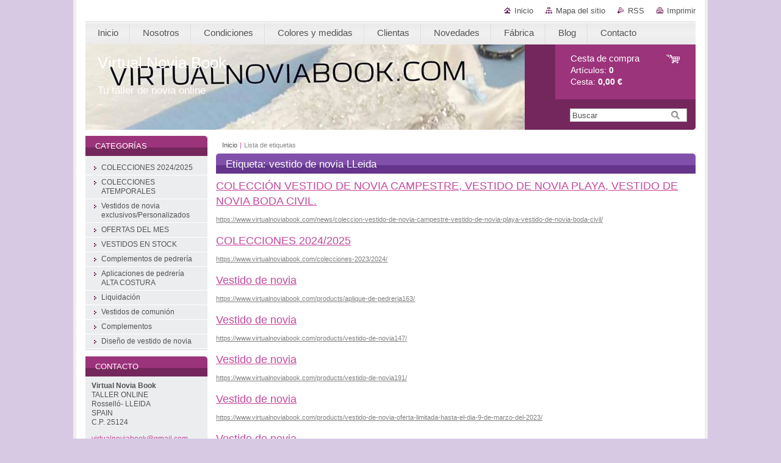

--- FILE ---
content_type: text/html; charset=UTF-8
request_url: https://www.virtualnoviabook.com/tags/vestido%20de%20novia%20LLeida/
body_size: 6929
content:
<!--[if lte IE 9]><!DOCTYPE HTML PUBLIC "-//W3C//DTD HTML 4.01 Transitional//EN" "https://www.w3.org/TR/html4/loose.dtd"><![endif]-->
<!DOCTYPE html>

<!--[if IE]><html class="ie" lang="es"><![endif]-->
<!--[if gt IE 9]><!--> 
<html lang="es">
<!--<![endif]-->
<head>
	<!--[if lt IE 8]><meta http-equiv="X-UA-Compatible" content="IE=EmulateIE7"><![endif]--><!--[if IE 8]><meta http-equiv="X-UA-Compatible" content="IE=EmulateIE8"><![endif]--><!--[if IE 9]><meta http-equiv="X-UA-Compatible" content="IE=EmulateIE9"><![endif]-->
	<base href="https://www.virtualnoviabook.com/">
  <meta charset="utf-8">
  <meta name="description" content="">
  <meta name="keywords" content="">
  <meta name="generator" content="Webnode">
  <meta name="apple-mobile-web-app-capable" content="yes">
  <meta name="apple-mobile-web-app-status-bar-style" content="black">
  <meta name="format-detection" content="telephone=no">
    <link rel="shortcut icon" href="https://bf7f61bd15.clvaw-cdnwnd.com/b91104aec9f34378f56117b69916e726/200000819-dadc8dbd58/favicon.ico">
  <link rel="stylesheet" href="https://www.virtualnoviabook.com/wysiwyg/system.style.css">
<link rel="canonical" href="https://www.virtualnoviabook.com/tags/vestido%20de%20novia%20LLeida/">
<script type="text/javascript">(function(i,s,o,g,r,a,m){i['GoogleAnalyticsObject']=r;i[r]=i[r]||function(){
			(i[r].q=i[r].q||[]).push(arguments)},i[r].l=1*new Date();a=s.createElement(o),
			m=s.getElementsByTagName(o)[0];a.async=1;a.src=g;m.parentNode.insertBefore(a,m)
			})(window,document,'script','//www.google-analytics.com/analytics.js','ga');ga('create', 'UA-797705-6', 'auto',{"name":"wnd_header"});ga('wnd_header.set', 'dimension1', 'W1');ga('wnd_header.set', 'anonymizeIp', true);ga('wnd_header.send', 'pageview');var pageTrackerAllTrackEvent=function(category,action,opt_label,opt_value){ga('send', 'event', category, action, opt_label, opt_value)};</script>
  <link rel="alternate" type="application/rss+xml" href="https://virtualnoviabook.com/rss/pf-all.xml" title="">
  <link rel="alternate" type="application/rss+xml" href="https://virtualnoviabook.com/rss/all.xml" title="">
<!--[if lte IE 9]><style type="text/css">.cke_skin_webnode iframe {vertical-align: baseline !important;}</style><![endif]-->
	<title>Etiqueta: vestido de novia LLeida :: Virtual Novia Book </title>
	<meta name="robots" content="index, follow">
	<meta name="googlebot" content="index, follow">
	<link href="https://d11bh4d8fhuq47.cloudfront.net/_system/skins/v10/50000998/css/style.css" 
  rel="stylesheet" type="text/css" media="screen,projection,handheld,tv">
  <link href="https://d11bh4d8fhuq47.cloudfront.net/_system/skins/v10/50000998/css/print.css" rel="stylesheet" 
  type="text/css" media="print">
  <script type="text/javascript" src="https://d11bh4d8fhuq47.cloudfront.net/_system/skins/v10/50000998/js/functions.js">
  </script>
  <!--[if IE]>
  <script type="text/javascript" src="https://d11bh4d8fhuq47.cloudfront.net/_system/skins/v10/50000998/js/functions-ie.js">
  </script>
  <![endif]-->
        
	<!--[if gte IE 5]>
	<link rel="stylesheet" type="text/css" href="https://d11bh4d8fhuq47.cloudfront.net/_system/skins/v10/50000998/css/style-ie.css" media="screen,projection,handheld,tv">
	<![endif]-->

				<script type="text/javascript">
				/* <![CDATA[ */
					
					if (typeof(RS_CFG) == 'undefined') RS_CFG = new Array();
					RS_CFG['staticServers'] = new Array('https://d11bh4d8fhuq47.cloudfront.net/');
					RS_CFG['skinServers'] = new Array('https://d11bh4d8fhuq47.cloudfront.net/');
					RS_CFG['filesPath'] = 'https://www.virtualnoviabook.com/_files/';
					RS_CFG['filesAWSS3Path'] = 'https://bf7f61bd15.clvaw-cdnwnd.com/b91104aec9f34378f56117b69916e726/';
					RS_CFG['lbClose'] = 'Cerrar';
					RS_CFG['skin'] = 'default';
					if (!RS_CFG['labels']) RS_CFG['labels'] = new Array();
					RS_CFG['systemName'] = 'Webnode';
						
					RS_CFG['responsiveLayout'] = 0;
					RS_CFG['mobileDevice'] = 0;
					RS_CFG['labels']['copyPasteSource'] = 'Leer más:';
					
				/* ]]> */
				</script><script type="text/javascript" src="https://d11bh4d8fhuq47.cloudfront.net/_system/client/js/compressed/frontend.package.1-3-108.js?ph=bf7f61bd15"></script><style type="text/css"></style></head>

<body>
	<!-- PAGE -->
	<div id="page">

		<div id="wrapper">
		
      
      
		 <!-- TOPBAR -->
     <div id="topBar">
        <ul id="quick">
          <li class="homepage"><a href="home/" 
          title="Ir a la página de inicio.">
          Inicio</a></li>            
          <li class="sitemap"><a href="/sitemap/" 
          title="Ir al mapa del sitio.">
          Mapa del sitio</a></li>
          <li class="rss"><a href="/rss/" 
          title="Feeds RSS">RSS          </a></li>
          <li class="print"><a href="#" onclick="window.print(); return false;" 
          title="Imprimir página">
          Imprimir</a></li>
        </ul>
     </div>
		 <!-- /TOPBAR -->

      <!-- MENU --> 
			<hr class="hidden">
            <script type="text/javascript">
            /* <![CDATA[ */
                RubicusFrontendIns.addAbsoluteHeaderBlockId('menuzone');
            /* ]]> */
            </script>
        


      <div id="menuzone">


		<ul class="menu">
	<li class="first">
  
      <a href="/home/">
    
      <span>Inicio</span>
      
  </a>
  
  </li>
	<li>
  
      <a href="/nosotros/">
    
      <span>Nosotros</span>
      
  </a>
  
  </li>
	<li>
  
      <a href="/terminos-y-condiciones/">
    
      <span>Condiciones</span>
      
  </a>
  
  </li>
	<li>
  
      <a href="/colores-y-tejidos/">
    
      <span>Colores y medidas</span>
      
  </a>
  
  </li>
	<li>
  
      <a href="/nuestras-clientas/">
    
      <span>Clientas</span>
      
  </a>
  
  </li>
	<li>
  
      <a href="/novedades/">
    
      <span>Novedades</span>
      
  </a>
  
  </li>
	<li>
  
      <a href="/nuestra-fabrica/">
    
      <span>Fábrica</span>
      
  </a>
  
  </li>
	<li>
  
      <a href="/blog/">
    
      <span>Blog</span>
      
  </a>
  
  </li>
	<li class="last">
  
      <a href="/contacto/">
    
      <span>Contacto</span>
      
  </a>
  
  </li>
</ul>

      </div>

					
			<hr class="hidden">
      <!-- /MENU -->
              		
<!-- HEADER -->
<div id="header">
<div id="header_box">

        <!-- ILLUSTRATION -->
        <div id="illustration">
          <div id="logo"><a href="home/" title="Ir a la página de inicio."><span id="rbcSystemIdentifierLogo">Virtual Novia Book </span></a></div>				  <h3 id="slogan"><span id="rbcCompanySlogan" class="rbcNoStyleSpan">Tu taller de novia online</span></h3>	
          <img src="https://bf7f61bd15.clvaw-cdnwnd.com/b91104aec9f34378f56117b69916e726/200023236-ab1aeab1b1/11904654_742003332589445_2263564960402048468_n.jpg?ph=bf7f61bd15" width="720" height="960" alt="">					      
				</div><!-- / id="illustration" -->
				<!-- / ILLUSTRATION -->

        <!-- cartInfo -->
        <div id="cartInfo">
				<div id="cartInfo_in">
			  <a href="es-cart/">				
				<span class="cart-title">Cesta de compra</span><br />
        Artículos: 
				<span class="items">0</span><br />
        Cesta:				<span class="price">0,00 €</span>
        </a>
        </div><!-- /cartInfo_in --> 
        </div><!-- /cartInfo --> 
        <!-- /cartInfo -->
        
        <!-- SEARCH -->
        


				<!-- SEARCH -->
				<div id="search" class="box">
					<div class="content">

		<form action="/search/" method="get" id="fulltextSearch">

							<fieldset>
								<label for="fulltextSearchText" class="hidden">Buscar:</label>
								<input type="text" id="fulltextSearchText" name="text" value="">
								<input class="submit" type="image" src="https://d11bh4d8fhuq47.cloudfront.net/_system/skins/v10/50000998/img/button-search.gif" alt="Buscar">
								<script type="text/javascript">

									var ftText = document.getElementById("fulltextSearchText");

									if ( ftText.value == "" )
										ftText.value = "Buscar";

									ftText.tabIndex = "1";

									// Doplneni udalosti onfocus a onblur na pole pro zadani vyhledavaneho textu
									ftText.onfocus	= function() { checkInputValue(this, "Buscar"); };
									ftText.onblur		= function() { checkInputValue(this, "Buscar"); };

									// Kontrola odesilaneho vyhledavaneho textu, aby se neodesilal vychozi text
									document.getElementById("fulltextSearch").onsubmit = function() { return checkFormValue("Buscar"); };

								</script>
							</fieldset>

		</form>

					</div><!-- / class="content" -->
				</div><!-- / id="search" class="box" -->
				<!-- / SEARCH -->


				<hr class="hidden">


					 <!-- / SEARCH -->        
        

</div><!-- /header_box --> 
</div><!-- / id="header" -->
<!-- / HEADER -->
      
<hr class="hidden">
      				
     <!-- MAIN ZONE -->
			<div id="main" class="floatRight">

				<hr class="hidden">

				<!-- NAVIGATOR -->
				<div id="pageNavigator" class="rbcContentBlock"><a class="navFirstPage" href="/home/">Inicio</a><span> | </span><span id="navCurrentPage">Lista de etiquetas</span><hr class="hidden"></div>				<!-- / NAVIGATOR -->

				<!-- CONTENT -->
				<div id="content">

					<!-- CENTER ZONE ~ MAIN -->
					<div id="mainZone" class="colA">

          						<!-- TAGS -->						<div class="box tagSearch">							<div class="content list">								<h1><span>Etiqueta: vestido de novia LLeida</span></h1>										<div class="item">									<h2 class="title"><a href="https://www.virtualnoviabook.com/news/coleccion-vestido-de-novia-campestre-vestido-de-novia-playa-vestido-de-novia-boda-civil/">COLECCIÓN VESTIDO DE NOVIA CAMPESTRE, VESTIDO DE NOVIA PLAYA, VESTIDO DE NOVIA BODA CIVIL.</a></h2>									<a class="uri" href="https://www.virtualnoviabook.com/news/coleccion-vestido-de-novia-campestre-vestido-de-novia-playa-vestido-de-novia-boda-civil/">https://www.virtualnoviabook.com/news/coleccion-vestido-de-novia-campestre-vestido-de-novia-playa-vestido-de-novia-boda-civil/</a>								</div><!-- / class="item" -->										<p class="hidden">&mdash;&mdash;&mdash;</p>										<div class="item">									<h2 class="title"><a href="https://www.virtualnoviabook.com/colecciones-2023/2024/">COLECCIONES 2024/2025</a></h2>									<a class="uri" href="https://www.virtualnoviabook.com/colecciones-2023/2024/">https://www.virtualnoviabook.com/colecciones-2023/2024/</a>								</div><!-- / class="item" -->										<p class="hidden">&mdash;&mdash;&mdash;</p>										<div class="item">									<h2 class="title"><a href="https://www.virtualnoviabook.com/products/aplique-de-pedreria163/">Vestido de novia </a></h2>									<a class="uri" href="https://www.virtualnoviabook.com/products/aplique-de-pedreria163/">https://www.virtualnoviabook.com/products/aplique-de-pedreria163/</a>								</div><!-- / class="item" -->										<p class="hidden">&mdash;&mdash;&mdash;</p>										<div class="item">									<h2 class="title"><a href="https://www.virtualnoviabook.com/products/vestido-de-novia147/">Vestido de novia</a></h2>									<a class="uri" href="https://www.virtualnoviabook.com/products/vestido-de-novia147/">https://www.virtualnoviabook.com/products/vestido-de-novia147/</a>								</div><!-- / class="item" -->										<p class="hidden">&mdash;&mdash;&mdash;</p>										<div class="item">									<h2 class="title"><a href="https://www.virtualnoviabook.com/products/vestido-de-novia191/">Vestido de novia</a></h2>									<a class="uri" href="https://www.virtualnoviabook.com/products/vestido-de-novia191/">https://www.virtualnoviabook.com/products/vestido-de-novia191/</a>								</div><!-- / class="item" -->										<p class="hidden">&mdash;&mdash;&mdash;</p>										<div class="item">									<h2 class="title"><a href="https://www.virtualnoviabook.com/products/vestido-de-novia-oferta-limitada-hasta-el-dia-9-de-marzo-del-2023/">Vestido de novia </a></h2>									<a class="uri" href="https://www.virtualnoviabook.com/products/vestido-de-novia-oferta-limitada-hasta-el-dia-9-de-marzo-del-2023/">https://www.virtualnoviabook.com/products/vestido-de-novia-oferta-limitada-hasta-el-dia-9-de-marzo-del-2023/</a>								</div><!-- / class="item" -->										<p class="hidden">&mdash;&mdash;&mdash;</p>										<div class="item">									<h2 class="title"><a href="https://www.virtualnoviabook.com/products/vestido-de-novia178/">Vestido de novia</a></h2>									<a class="uri" href="https://www.virtualnoviabook.com/products/vestido-de-novia178/">https://www.virtualnoviabook.com/products/vestido-de-novia178/</a>								</div><!-- / class="item" -->										<p class="hidden">&mdash;&mdash;&mdash;</p>										<div class="item">									<h2 class="title"><a href="https://www.virtualnoviabook.com/products/vestido-de-novia246/">Vestido de novia</a></h2>									<a class="uri" href="https://www.virtualnoviabook.com/products/vestido-de-novia246/">https://www.virtualnoviabook.com/products/vestido-de-novia246/</a>								</div><!-- / class="item" -->										<p class="hidden">&mdash;&mdash;&mdash;</p>										<div class="item">									<h2 class="title"><a href="https://www.virtualnoviabook.com/products/vestido-de-novia253/">Vestido de novia</a></h2>									<a class="uri" href="https://www.virtualnoviabook.com/products/vestido-de-novia253/">https://www.virtualnoviabook.com/products/vestido-de-novia253/</a>								</div><!-- / class="item" -->										<p class="hidden">&mdash;&mdash;&mdash;</p>										<div class="item">									<h2 class="title"><a href="https://www.virtualnoviabook.com/products/vestido-de-novia-personalizado-mod-belen/">Vestido de novia personalizado Mod. Belén</a></h2>									<a class="uri" href="https://www.virtualnoviabook.com/products/vestido-de-novia-personalizado-mod-belen/">https://www.virtualnoviabook.com/products/vestido-de-novia-personalizado-mod-belen/</a>								</div><!-- / class="item" -->										<!-- PAGING -->								<div class="pagination">									<p class="hidden">&mdash;&mdash;&mdash;</p>																	</div><!-- / class="pagination" -->								<!-- / PAGING -->							</div><!-- / class="content list" -->						</div><!-- / class="box tagSearch" -->						<!-- / TAGS -->						<hr class="hidden">		
					</div><!-- / id="mainZone" class="colA" -->
					<!-- / CENTER ZONE ~ MAIN -->

				</div><!-- / id="content" -->
				<!-- / CONTENT -->

			</div><!-- / id="main" class="floatRight" -->
			<!-- / MAIN ZONE -->





<!-- SIDEBAR -->
<div id="sidebar" class="colD floatLeft">





				<!-- ESHOP CATEGORIES -->
				<div id="rbcEsCategories" class="box">
					<div class="content">

						<h2><span>Categorías</span></h2>

		<ul class="ProductCategories">
	<li class="first">		<a href="/colecciones-2023/2024/">		<span>COLECCIONES 2024/2025</span>	</a>	</li>
	<li>		<a href="/colecciones-atemporales/">		<span>COLECCIONES ATEMPORALES</span>	</a>	</li>
	<li>		<a href="/vestidos-de-novia-exclusivos/">		<span>Vestidos de novia exclusivos/Personalizados</span>	</a>	</li>
	<li>		<a href="/ofertas-del-mes/">		<span>OFERTAS DEL MES</span>	</a>	</li>
	<li>		<a href="/vestidos-en-liquidacion-2017-2018/">		<span>VESTIDOS EN STOCK </span>	</a>	</li>
	<li>		<a href="/productos-2/">		<span>Complementos de pedrería</span>	</a>	</li>
	<li>		<a href="/aplicaciones-de-pedreria-ts/">		<span>Aplicaciones de pedrería ALTA COSTURA</span>	</a>	</li>
	<li>		<a href="/liquidacion/">		<span>Liquidación</span>	</a>	</li>
	<li>		<a href="/vestidos-de-comunion/">		<span>Vestidos de comunión</span>	</a>	</li>
	<li>		<a href="/complementos/">		<span>Complementos</span>	</a>	</li>
	<li class="last">		<a href="/diseno-de-vestido-de-novia/">		<span>Diseño de vestido de novia</span>	</a>	</li>
</ul>

						</div><!-- / class="content" -->
					</div><!-- / id="rbcEshopCategories" class="box" -->
					<!-- / ESHOP CATEGORIES -->

					<hr class="hidden">


					




						<!-- CONTACT -->
						<div class="box contact">
							<div class="content">

								<h2><span>Contacto</span></h2>

		

								<address>
									<strong>Virtual Novia Book </strong>
									

									<br class="hidden">
									<span class="address">
TALLER ONLINE<br />
Rosselló- LLEIDA<br />
SPAIN<br />
C.P. 25124
									</span>

	
									

									<br class="hidden">
									<span class="email">
										<a href="&#109;&#97;&#105;&#108;&#116;&#111;:&#118;&#105;&#114;&#116;&#117;&#97;&#108;&#110;&#111;&#118;&#105;&#97;&#98;&#111;&#111;&#107;&#64;&#103;&#109;&#97;&#105;&#108;&#46;&#99;&#111;&#109;"><span id="rbcContactEmail">&#118;&#105;&#114;&#116;&#117;&#97;&#108;&#110;&#111;&#118;&#105;&#97;&#98;&#111;&#111;&#107;&#64;&#103;&#109;&#97;&#105;&#108;&#46;&#99;&#111;&#109;</span></a>
									</span>

	
									

									<br class="hidden">
									<span class="phone">
<br />
Whatsapp: +34 611596748
									</span>

	
                                    

                                    <br class="hidden">
                                    <span class="misc">
  CERRADO POR VACACIONES<br />
<br />
  Del 19 de Diciembre al 8 de Enero. <br />
<br />
Venta online desde el 2011.
                                    </span>

    
								</address>

		

							</div><!-- / class="content" -->
						</div><!-- / class="box contact" -->
						<!-- / CONTACT -->


						<hr class="hidden">


					




						<!-- TAG CLOUD -->
						<div class="box tagCloud">
							<div class="content">

								<h2><span>Etiquetas</span></h2>

								<ol class="tags">

		

									<li><a href="/tags/vestido%20de%20novia%20campestre/" style="font-size: 2.7000em;">vestido de novia campestre</a></li>

		

								</ol><!-- / class="tags" -->

							</div><!-- / class="content" -->
						</div><!-- / class="box tagCloud" -->
						<!-- / TAG CLOUD -->


						<hr class="hidden">


		


						<!-- TAG CLOUD -->
						<div class="box tagCloud">
							<div class="content">

								<h2><span>Etiquetas</span></h2>

								<ol class="tags">

		

									<li><a href="/tags/vestido%20de%20novia%20campestre/" style="font-size: 2.7000em;">vestido de novia campestre</a></li>

		

								</ol><!-- / class="tags" -->

							</div><!-- / class="content" -->
						</div><!-- / class="box tagCloud" -->
						<!-- / TAG CLOUD -->


						<hr class="hidden">


		                        <!-- SHOP -->                        <div class="box shop shopGallery shopSale">                            <div class="content">                                <h2><span>Productos más vendidos</span></h2>					    <div class="item">                                                	                               <div class="obsah">                    <h3><a href="/products/pasamaneria-con-pedreria3/">Pasamanería con pedrería</a></h3>    <p class="price">         <ins>25,00 €</ins>    <br />        </p></div><!-- obsah -->                    </div><!-- class="item" -->                                 <div class="cleaner-1"><!-- / --></div>		                                <div class="cleaner"><!-- / --></div>                            </div><!-- / class="content list" -->                        </div><!-- / class="box shop shopGallery" -->                        <!-- / SHOP -->                        <hr class="hidden">		


						<!-- WYSIWYG -->
						<div class="box wysiwyg">
							<div class="content wsw">
								<!-- WSW -->

		<p><a href="www.bodas.net" title="Bodas.net"><img alt="Bodas.net" height="72" id="cv3j6zu" src="https://www.bodas.net/images/sellos/Sello-bodas--gg41948.png" style="border-width: 0px; height: 56px;" width="194"></a></p>
<p><img alt="" height="169" id="z5k133i" src="https://bf7f61bd15.clvaw-cdnwnd.com/b91104aec9f34378f56117b69916e726/system_preview_200010542-186aa19609/unnamed.jpg" style="height: 70px;" width="189"></p>
<p><img alt="" height="75" src="https://bf7f61bd15.clvaw-cdnwnd.com/b91104aec9f34378f56117b69916e726/200017506-5287052876/confianza-ecommerce-seals-300x120.png" width="185"></p>
<p><img alt="" src="https://bf7f61bd15.clvaw-cdnwnd.com/b91104aec9f34378f56117b69916e726/200026540-d5dfbd5dfd/weddingawards.png" style="width: 180px; height: 180px;"></p>
<p><img alt="" src="https://bf7f61bd15.clvaw-cdnwnd.com/b91104aec9f34378f56117b69916e726/200025924-7d29c7d2a0/cats.jpg" style="width: 180px; height: 139px;"></p>
<p><img alt="" src="https://bf7f61bd15.clvaw-cdnwnd.com/b91104aec9f34378f56117b69916e726/200020536-c68bbc68bd/images.png" style="width: 180px; height: 180px;"></p>
<p><img alt="" src="https://bf7f61bd15.clvaw-cdnwnd.com/b91104aec9f34378f56117b69916e726/200019200-6e78e6e790/badge-es_ES.jpg" style="width: 180px; height: 180px;"></p>
<p><img alt="" src="https://bf7f61bd15.clvaw-cdnwnd.com/b91104aec9f34378f56117b69916e726/200017747-8c41e8c421/badge-weddingawards_es_ES.jpg" style="width: 180px; height: 180px;"></p>
<p><img alt="" src="https://bf7f61bd15.clvaw-cdnwnd.com/b91104aec9f34378f56117b69916e726/200016531-7ff0e80ed3/badge-gold_es_ES-1024x1024.png" style="width: 180px; height: 180px;"></p>
<p><img alt="" src="https://bf7f61bd15.clvaw-cdnwnd.com/b91104aec9f34378f56117b69916e726/200012183-14349150ad/badge-silver_es_ES@2x.jpg" style="width: 180px; height: 180px;"></p>
<p><img alt="" src="https://bf7f61bd15.clvaw-cdnwnd.com/b91104aec9f34378f56117b69916e726/200025493-6ad746ad78/premios_elegancia_eventos_.jpg" style="width: 180px; height: 180px;"></p>
<p><img alt="" src="https://bf7f61bd15.clvaw-cdnwnd.com/b91104aec9f34378f56117b69916e726/200025492-9b14f9b153/premios_elegancia_eventos_bodasnet_2011.jpg" style="width: 180px; height: 181px;"></p>
<p>&nbsp;</p>


								<!-- / WSW -->
							</div><!-- / class="content wsw" -->
						</div><!-- / class="box wysiwyg" -->
						<!-- / WYSIWYG -->


						<hr class="hidden">


		


						<!-- WYSIWYG -->
						<div class="box wysiwyg">
							<div class="content wsw">
								<!-- WSW -->

		

								<!-- / WSW -->
							</div><!-- / class="content wsw" -->
						</div><!-- / class="box wysiwyg" -->
						<!-- / WYSIWYG -->


						<hr class="hidden">


		

</div><!-- / id="sidebar" class="colD floatLeft" -->
<!-- / SIDEBAR -->

		</div><!-- / id="wrapper" -->


        
            <div id="languageSelect"></div>			
          
            

        
		<hr class="hidden">

		<!-- FOOTER -->
		<div id="footer">
			<p><span id="rbcFooterText" class="rbcNoStyleSpan">© 2011 Todos los derechos reservados.</span></p>
			<p id="rubicus"><span class="rbcSignatureText"></span></p>
		</div><!-- / id="footer" -->
		<!-- / FOOTER -->

	</div><!-- / id="page" -->
	<!-- / PAGE -->


<script src="https://d11bh4d8fhuq47.cloudfront.net/_system/skins/v10/50000998/js/Menu.js" type="text/javascript"></script>

    <script type="text/javascript">
    /* <![CDATA[ */

        build_menu();

    /* ]]> */
    </script>


	<script type="text/javascript">
		/* <![CDATA[ */

			RubicusFrontendIns.addObserver
			({

				onContentChange: function ()
				{
					RubicusFrontendIns.faqInit('faq', 'answerBlock');
				},

				onStartSlideshow: function()
				{
					$('slideshowControl').innerHTML	= 'Pausa';
					$('slideshowControl').title			= 'Pausar la presentación de imágenes';
					slideshowHover($('slideshowControl'), true);

					$('slideshowControl').onclick		= RubicusFrontendIns.stopSlideshow.bind(RubicusFrontendIns);
				},

				onStopSlideshow: function()
				{
					$('slideshowControl').innerHTML	= 'Presentación de imágenes';
					$('slideshowControl').title			= 'Comenzar la presentación de imágenes';
					slideshowHover($('slideshowControl'), true);

					$('slideshowControl').onclick		= RubicusFrontendIns.startSlideshow.bind(RubicusFrontendIns);
				},

				onShowImage: function()
				{
					if (RubicusFrontendIns.isSlideshowMode())
					{
						$('slideshowControl').innerHTML	= 'Pausa';
						$('slideshowControl').title			= 'Pausar la presentación de imágenes';
						slideshowHover($('slideshowControl'), false);

						$('slideshowControl').onclick		= RubicusFrontendIns.stopSlideshow.bind(RubicusFrontendIns);
					}
				}

			});

			RubicusFrontendIns.faqInit('faq', 'answerBlock');

			RubicusFrontendIns.addFileToPreload('https://d11bh4d8fhuq47.cloudfront.net/_system/skins/v10/50000998/img/loading.gif');
			RubicusFrontendIns.addFileToPreload('https://d11bh4d8fhuq47.cloudfront.net/_system/skins/v10/50000998/img/button-hover.png');
			RubicusFrontendIns.addFileToPreload('https://d11bh4d8fhuq47.cloudfront.net/_system/skins/v10/50000998/img/button-fulltext-hover.png');
			RubicusFrontendIns.addFileToPreload('https://d11bh4d8fhuq47.cloudfront.net/_system/skins/v10/50000998/img/slideshow-start-hover.png');
			RubicusFrontendIns.addFileToPreload('https://d11bh4d8fhuq47.cloudfront.net/_system/skins/v10/50000998/img/slideshow-pause-hover.png');

		/* ]]> */
	</script>

<div id="rbcFooterHtml"></div><script type="text/javascript">var keenTrackerCmsTrackEvent=function(id){if(typeof _jsTracker=="undefined" || !_jsTracker){return false;};try{var name=_keenEvents[id];var keenEvent={user:{u:_keenData.u,p:_keenData.p,lc:_keenData.lc,t:_keenData.t},action:{identifier:id,name:name,category:'cms',platform:'WND1',version:'2.1.157'},browser:{url:location.href,ua:navigator.userAgent,referer_url:document.referrer,resolution:screen.width+'x'+screen.height,ip:'18.217.15.247'}};_jsTracker.jsonpSubmit('PROD',keenEvent,function(err,res){});}catch(err){console.log(err)};};</script></body>
</html>
